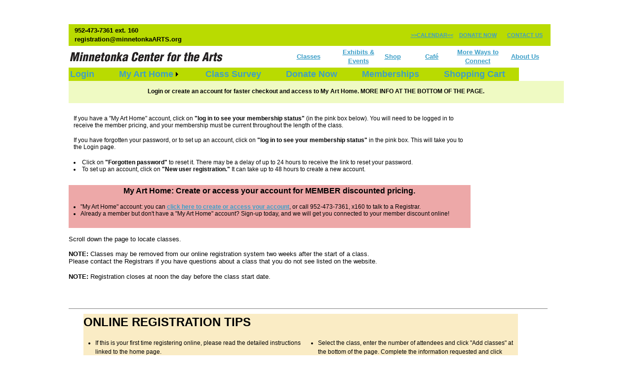

--- FILE ---
content_type: text/html; charset=utf-8
request_url: https://17116.thankyou4caring.org/SACsamplersBC
body_size: 10683
content:
<!DOCTYPE html PUBLIC "-//W3C//DTD XHTML 1.0 Transitional//EN" "http://www.w3.org/TR/xhtml1/DTD/xhtml1-transitional.dtd"><html id="HTML" xmlns="http://www.w3.org/1999/xhtml" lang="en-us">
<head id="PageHead"><title>
	Summer Arts Camp Samplers B+C  - Minnetonka Center for the Arts
</title><meta http-equiv="Content-Type" content="text/html; charset=UTF-8" /><meta content="http://schemas.microsoft.com/intellisense/ie5" name="vs_targetSchema" /><link rel="stylesheet" href="/stylesheet0.636212618922200000.css?id=0&iuqt=1" type="text/css" />
<link rel="stylesheet" href="/stylesheet27.637176420939830000.css?id=27&nodefaults=1&iuqt=1" type="text/css" />
<link rel="stylesheet" href="/stylesheet37.637176423686100000.css?id=37&nodefaults=1&iuqt=1" type="text/css" />
<link rel="stylesheet" href="/stylesheet46.637176423591730000.css?id=46&nodefaults=1&iuqt=1" type="text/css" />
<link rel="stylesheet" href="/Client/Styles/IE8Menu.css?&iuqt=1" type="text/css" />
<link rel='SHORTCUT ICON' href='view.image?id=692' type='image/x-icon' /><link rel='ICON' href='view.image?id=692' type='image/x-icon' /><base id="baseId" target="_self"></base><meta name="last-modified" content="12/5/2025 5:47:28 PM" /><style type="text/css">
	.PC1169_menuMS_0 { background-color:white;visibility:hidden;display:none;position:absolute;left:0px;top:0px; }
	.PC1169_menuMS_1 { text-decoration:none; }
	.PC1169_menuMS_2 {  }
	.PC1169_menuMS_3 { color:Black;font-family:;font-size:Large;font-weight:bold;font-style:normal;border-style:none; }
	.PC1169_menuMS_4 {  }
	.PC1169_menuMS_5 { background-color:#B9DB01;border-color:#B9DB01;border-width:3px;border-style:Solid;padding:5px 40px 5px 40px; }
	.PC1169_menuMS_6 { font-family:;font-size:Large;font-weight:normal;font-style:normal;border-style:none; }
	.PC1169_menuMS_7 { background-color:#B9DB01; }
	.PC1169_menuMS_8 { background-color:#B9DB01;padding:5px 10px 5px 10px; }
	.PC1169_menuMS_9 { font-family:;font-size:Large;font-weight:bold;font-style:normal;border-style:none; }
	.PC1169_menuMS_10 {  }
	.PC1169_menuMS_11 { font-family:;font-size:Large;font-weight:bold;font-style:normal;border-style:none; }
	.PC1169_menuMS_12 { background-color:#B9DB01; }
	.PC1169_menuMS_13 { font-family:;font-size:Large;font-weight:normal;font-style:normal;border-style:none; }
	.PC1169_menuMS_14 { background-color:White;border-color:White;border-style:Solid;font-family:;font-size:Large;font-weight:normal;font-style:normal;text-decoration:none; }
	.PC1169_menuMS_15 { font-family:;font-size:Large;font-weight:bold;font-style:normal;border-style:none; }
	.PC1169_menuMS_16 { background-color:White;font-family:;font-size:Large;font-weight:bold;font-style:normal;text-decoration:none; }

</style></head>
<body id="BodyId" style="margin: 0px; padding: 0px; border: 0px">
    <form method="post" action="/SACsamplersBC" onsubmit="javascript:return WebForm_OnSubmit();" id="form1">
<div class="aspNetHidden">
<input type="hidden" name="ScriptManager1_HiddenField" id="ScriptManager1_HiddenField" value="" />
<input type="hidden" name="__EVENTTARGET" id="__EVENTTARGET" value="" />
<input type="hidden" name="__EVENTARGUMENT" id="__EVENTARGUMENT" value="" />
<input type="hidden" name="__VIEWSTATE" id="__VIEWSTATE" value="jZ6IpPtGi1G4hKgmP2rnxayuQ9Ir6nCE3s5smLLlx6Emy4GdI/AmkW3ezkMz3KB8jQI9mZhV7eBpzFNgroEKBV+Fz4AaDyD22enMhWcxXbNPXBOuSfU0uDc4vqXvaCqwxAEDJ04HtRmqIa6Afi/wgQPYSg9H3aZM2l3vXd2PLXaUgOww4q3xNpAyv5e9T42FK7LCQEPdclePmYVS8wTSCkvYS9yFvmfWWFjNPJC4yewGA/N/mERr0RsqQyezWd70O2ashYqsO9wHhmF4zu3DsqBCeLRqd0ePQ07EE0Sz7e30sWtSXs9RLWo3hAqqMIBL" />
</div>

<script type="text/javascript">
//<![CDATA[
var theForm = document.forms['form1'];
if (!theForm) {
    theForm = document.form1;
}
function __doPostBack(eventTarget, eventArgument) {
    if (!theForm.onsubmit || (theForm.onsubmit() != false)) {
        theForm.__EVENTTARGET.value = eventTarget;
        theForm.__EVENTARGUMENT.value = eventArgument;
        theForm.submit();
    }
}
//]]>
</script>


<script src="/WebResource.axd?d=pynGkmcFUV13He1Qd6_TZDiYAXau1nJYq88CKgdVJhtTrNDUBYvFpqly9BXa1lzyIorgt1Co0kMMOMQFL8aOAg2&amp;t=638901392248157332" type="text/javascript"></script>


<script src="/Client/Scripts/API/BBAPI-min.js?bbjsversion=7.2.9.1700" type="text/javascript"></script>
<script src="/Client/Scripts/Bbnccore-min.js?bbjsversion=7.2.9.1700" type="text/javascript"></script>
<script type="text/javascript">
//<![CDATA[
var LOGGEDIN = "";//]]>
</script>

<script src="/Client/Scripts/jquery/3.7.1/jquery.min.js" type="text/javascript"></script>
<script src="/Client/Scripts/jqueryui/1.14.0/jquery-ui.js" type="text/javascript"></script>
<script type="text/javascript">
//<![CDATA[
BLACKBAUD.netcommunity.jQuery.setVersionReference();//]]>
</script>

<script src="/Client/Scripts/jquery/jquery.validate.js" type="text/javascript"></script>
<script src="/Client/Scripts/jquery/additional-methods.js" type="text/javascript"></script>
<script src="/Client/Scripts/jquery/jquery.maskedinput-1.1.4.js" type="text/javascript"></script>
<script type="text/javascript">
//<![CDATA[
ROOT_PATH = 'https://17116.thankyou4caring.org/'; BLACKBAUD.api.pageInformation.rootPath = 'https://17116.thankyou4caring.org/';BLACKBAUD.netcommunity.WebMethodsURL = 'https://17116.thankyou4caring.org/webservices/webmethods.asmx';BLACKBAUD.netcommunity.images = BLACKBAUD.netcommunity.images || {}; BLACKBAUD.netcommunity.images.imageUrlPrefix = 'https://17116.thankyou4caring.org/view.image?id=';modallvl = 0; ;var isIE = (window.ActiveXObject || "ActiveXObject" in window);;var DebugMode = false; ;var isAdminPage = false;;BLACKBAUD.netcommunity.bbAppFxRoot = 'https://s20abnc02web01.sky.blackbaud.com/17116nc';;BLACKBAUD.netcommunity.bbAppFxDB = 'f19a451d-9cce-4a99-aca7-befe34297941';;BLACKBAUD.netcommunity.PageID = 496; BLACKBAUD.api.pageInformation.pageId = 496;;//]]>
</script>

<script src="/ScriptResource.axd?d=QjTYQgeaGaGGibF7itqLSwFYpDViafwgYQ3CiKJOv5Y3GobFWQj4DF_PCXRbg9a_DvBEYoq-fZt5gXi_c2cwrg6xMx4-rZyngxmqYlhQSCRKH-Cc-rPg0CcfBABwZsiO0&amp;t=ffffffff93d1c106" type="text/javascript"></script>
<script src="/ScriptResource.axd?d=x6wALODbMJK5e0eRC_p1LcoiT1e97LBktVq7J4yrplF3in8oOfhO0yfaCZJzBTPvNA80NR0jVn5ox8z9xfmEnwuhbma9Wrmx7Fk1RljNeQRO05GtEpWeGun0-aDUzDUn0&amp;t=ffffffffec54f2d7" type="text/javascript"></script>
<script src="/ScriptResource.axd?d=P5lTttoqSeZXoYRLQMIScB0tomBBIY0A29XiTcMBkZW1VWtLvJYxJNt1EoRy42X4x68xdZ8dBpEERBM0CErfcVwiMZX3SRqiVHoZ2-DwKYJEsacLVRIsf_qAuNMOhhGf0&amp;t=ffffffffec54f2d7" type="text/javascript"></script>
<script src="/Client/Scripts/webkit.js" type="text/javascript"></script>
<script type="text/javascript">
//<![CDATA[
function WebForm_OnSubmit() {
BLACKBAUD.netcommunity.setBrowserDateTimeForServer('hidBrowserDateTime');
return true;
}
//]]>
</script>

<div class="aspNetHidden">

	<input type="hidden" name="__VIEWSTATEGENERATOR" id="__VIEWSTATEGENERATOR" value="8CAEDFE0" />
	<input type="hidden" name="__VIEWSTATEENCRYPTED" id="__VIEWSTATEENCRYPTED" value="" />
</div>
        
        <script type="text/javascript">
//<![CDATA[
Sys.WebForms.PageRequestManager._initialize('ScriptManager1', 'form1', [], [], [], 90, '');
//]]>
</script>

        <!-- Google Tag Manager -->
<script type="text/javascript">
(function(w,d,s,l,i){w[l]=w[l]||[];w[l].push({'gtm.start':
new Date().getTime(),event:'gtm.js'});var f=d.getElementsByTagName(s)[0],
j=d.createElement(s),dl=l!='dataLayer'?'&l='+l:'';j.async=true;j.src=
'https://www.googletagmanager.com/gtm.js?id='+i+dl;f.parentNode.insertBefore(j,f);
})(window,document,'script','dataLayer','GTM-TW764B5');
</script>
<!-- End Google Tag Manager -->
<p>
<script type="text/javascript" src="document.doc?id=2"></script>
</p>
<div id="wrapHeader">
<div id="header" class="clearfix">
<div class="bodyGutter clearfix"><!-- Google Tag Manager (noscript) --><noscript><iframe src="https://www.googletagmanager.com/ns.html?id=GTM-TW764B5" height="0" width="0" style="display:none;visibility:hidden"></iframe></noscript><!-- End Google Tag Manager (noscript) -->
<div id="headerLogo">
<table style="height: 88px; width: 976px;">
<tbody>
<tr style="height: 4px; background-color: #b9db01;">
<td style="width: 373px; height: 4px; text-align: left;"><span style="font-size: 10pt; font-family: helvetica, arial, sans-serif;"><strong>&nbsp; &nbsp;952-473-7361 ext. 160&nbsp; &nbsp;&nbsp;&nbsp;registration@minnetonkaARTS.org</strong></span></td>
<td style="width: 16px; height: 4px; text-align: center;">&nbsp;</td>
<td style="width: 32px; height: 4px; text-align: center;"><span style="font-family: helvetica, arial, sans-serif; font-size: 10pt;">&nbsp;</span></td>
<td style="width: 123px; height: 4px; text-align: center;"><span style="font-family: helvetica, arial, sans-serif; font-size: 10pt;">&nbsp;</span></td>
<td style="width: 77px; height: 4px; text-align: center;"><span style="font-family: helvetica, arial, sans-serif; font-size: 10pt;">&nbsp;</span></td>
<td style="width: 61px; height: 4px; text-align: center;"><span style="font-family: helvetica, arial, sans-serif; font-size: 10pt;">&nbsp;</span></td>
<td style="width: 97px; height: 4px; text-align: center;"><span style="font-size: 8pt;"><strong><span style="font-family: helvetica, arial, sans-serif;"> <a href="http://www.minnetonkaarts.org/events-page/" target="_blank" rel="noopener">&gt;&gt;CALENDAR&lt;&lt; </a> </span></strong></span></td>
<td style="width: 87px; height: 4px; text-align: center;"><span style="font-size: 8pt;"><strong><span style="font-family: helvetica, arial, sans-serif;"> <a href="https://17116.thankyou4caring.org/Donations" target="_blank" rel="noopener">DONATE NOW</a> </span></strong></span></td>
<td style="width: 100px; height: 4px; text-align: center;"><span style="font-size: 8pt;"><strong><span style="font-family: helvetica, arial, sans-serif;"> <a href="http://www.minnetonkaarts.org/contact-us/" target="_blank" rel="noopener">CONTACT US</a> </span></strong></span></td>
</tr>
<tr style="height: 29px;">
<td style="width: 373px; height: 29px;">&nbsp;<img alt="" height="20" src="https://17116.thankyou4caring.org/view.image?Id=654" width="309" /></td>
<td style="width: 16px; height: 29px;">&nbsp;</td>
<td style="width: 32px; height: 29px;">&nbsp;</td>
<td style="width: 123px; height: 29px; text-align: center;"><span style="font-size: 10pt; color: #808080;"><strong> <a href="http://www.minnetonkaarts.org/classes/" target="_blank" rel="noopener">Classes</a> </strong></span></td>
<td style="width: 77px; height: 29px; text-align: center;"><span style="font-size: 10pt; color: #808080;"><strong> <a href="http://www.minnetonkaarts.org/exhibits-events/" target="_blank" rel="noopener">Exhibits &amp; Events</a> </strong></span></td>
<td style="width: 61px; height: 29px; text-align: center;"><span style="font-size: 10pt; color: #808080;"><strong> <a href="http://www.minnetonkaarts.org/retail-shop/" target="_blank" rel="noopener">Shop</a> </strong></span></td>
<td style="width: 97px; height: 29px; text-align: center;"><span style="font-size: 10pt; color: #808080;"><strong> <a href="http://www.minnetonkaarts.org/cafe/" target="_blank" rel="noopener">Caf&eacute;</a></strong></span></td>
<td style="width: 87px; height: 29px; text-align: center;"><span style="font-size: 10pt; color: #808080;"><strong> <a href="http://www.minnetonkaarts.org/outreach/" target="_blank" rel="noopener">More Ways to Connect</a> </strong></span></td>
<td style="width: 100px; height: 29px; text-align: center;"><span style="font-size: 10pt; color: #808080;"><strong> <a href="http://www.minnetonkaarts.org/about-us/" target="_blank" rel="noopener">About Us</a> </strong></span></td>
</tr>
</tbody>
</table>

</div>
<div id="headerUtility"></div>
</div>
</div>
</div>
<div id="wrapNav">
<div class="bodyGutter clearfix">
<div class="leftCol clearfix" style="”width: 20%”;">

<!--START MENU-->

<a href="#PC1169_menuMS_SkipLink"><img alt="Skip Navigation Links" src="/WebResource.axd?d=rKN1opQVoh180LaGjXZZkKSCxbLbrSIwiL74JqaHEuQeyC0Tx9XA4Tvd5LCGPQQZ0i8618G2-14Oft8KPGrzRA2&amp;t=638901392248157332" width="0" height="0" style="border-width:0px;" /></a><table id="PC1169_menuMS" class="PC1169_menuMS_5 PC1169_menuMS_2" cellpadding="0" cellspacing="0" border="0">
	<tr>
		<td onmouseover="Menu_HoverStatic(this)" onmouseout="Menu_Unhover(this)" onkeyup="Menu_Key(event)" title="Login" id="PC1169_menuMSn0"><table class="PC1169_menuMS_4" cellpadding="0" cellspacing="0" border="0" width="100%">
			<tr>
				<td style="white-space:nowrap;"><a class="PC1169_menuMS_1 PC1169_menuMS_3" href="https://17116.thankyou4caring.org/MCFTA/Login">Login</a></td>
			</tr>
		</table></td><td style="width:25px;"></td><td style="width:25px;"></td><td onmouseover="Menu_HoverStatic(this)" onmouseout="Menu_Unhover(this)" onkeyup="Menu_Key(event)" title="My Art Home" id="PC1169_menuMSn1"><table class="PC1169_menuMS_4" cellpadding="0" cellspacing="0" border="0" width="100%">
			<tr>
				<td style="white-space:nowrap;"><a class="PC1169_menuMS_1 PC1169_menuMS_3" href="https://17116.thankyou4caring.org/MCftA/MyArtHome">My Art Home</a></td><td style="width:0;"><img src="/WebResource.axd?d=YAYach_zykzn7tRotFpEUmTURExM8RH0aLapDmokzBDCTrpq4bgWyxnpd4aikJGO32jSQug3FYrJ590i9weewFGOn0sAvzjMdkJhvtX5irk1&amp;t=638901392248157332" alt="Expand My Art Home" style="border-style:none;vertical-align:middle;" /></td>
			</tr>
		</table></td><td style="width:25px;"></td><td style="width:25px;"></td><td onmouseover="Menu_HoverStatic(this)" onmouseout="Menu_Unhover(this)" onkeyup="Menu_Key(event)" title="Class Survey" id="PC1169_menuMSn2"><table class="PC1169_menuMS_4" cellpadding="0" cellspacing="0" border="0" width="100%">
			<tr>
				<td style="white-space:nowrap;"><a class="PC1169_menuMS_1 PC1169_menuMS_3" href="https://17116.thankyou4caring.org/page.aspx?pid=375">Class Survey</a></td>
			</tr>
		</table></td><td style="width:25px;"></td><td style="width:25px;"></td><td onmouseover="Menu_HoverStatic(this)" onmouseout="Menu_Unhover(this)" onkeyup="Menu_Key(event)" title="Donate Now" id="PC1169_menuMSn3"><table class="PC1169_menuMS_4" cellpadding="0" cellspacing="0" border="0" width="100%">
			<tr>
				<td style="white-space:nowrap;"><a class="PC1169_menuMS_1 PC1169_menuMS_3" href="https://17116.thankyou4caring.org/donations">Donate Now</a></td>
			</tr>
		</table></td><td style="width:25px;"></td><td style="width:25px;"></td><td onmouseover="Menu_HoverStatic(this)" onmouseout="Menu_Unhover(this)" onkeyup="Menu_Key(event)" title="Memberships" id="PC1169_menuMSn4"><table class="PC1169_menuMS_4" cellpadding="0" cellspacing="0" border="0" width="100%">
			<tr>
				<td style="white-space:nowrap;"><a class="PC1169_menuMS_1 PC1169_menuMS_3" href="https://17116.thankyou4caring.org/MCFTA/Memberships">Memberships</a></td>
			</tr>
		</table></td><td style="width:25px;"></td><td style="width:25px;"></td><td onmouseover="Menu_HoverStatic(this)" onmouseout="Menu_Unhover(this)" onkeyup="Menu_Key(event)" title="Shopping Cart" id="PC1169_menuMSn5"><table class="PC1169_menuMS_4" cellpadding="0" cellspacing="0" border="0" width="100%">
			<tr>
				<td style="white-space:nowrap;"><a class="PC1169_menuMS_1 PC1169_menuMS_3" href="https://17116.thankyou4caring.org/mycart">Shopping Cart</a></td>
			</tr>
		</table></td><td style="width:25px;"></td>
	</tr>
</table><div id="PC1169_menuMSn1Items" class="PC1169_menuMS_0 IE8Menu PC1169_menuMS_8">
	<table border="0" cellpadding="0" cellspacing="0">
		<tr style="height:5px;">
			<td></td>
		</tr><tr onmouseover="Menu_HoverDynamic(this)" onmouseout="Menu_Unhover(this)" onkeyup="Menu_Key(event)" title="My Profile" id="PC1169_menuMSn6">
			<td><table class="PC1169_menuMS_7" cellpadding="0" cellspacing="0" border="0" width="100%">
				<tr>
					<td style="white-space:nowrap;width:100%;"><a class="PC1169_menuMS_1 PC1169_menuMS_6" href="https://17116.thankyou4caring.org/my-profile">My Profile</a></td>
				</tr>
			</table></td>
		</tr><tr style="height:5px;">
			<td></td>
		</tr><tr style="height:5px;">
			<td></td>
		</tr><tr onmouseover="Menu_HoverDynamic(this)" onmouseout="Menu_Unhover(this)" onkeyup="Menu_Key(event)" title="My Transaction History" id="PC1169_menuMSn7">
			<td><table class="PC1169_menuMS_7" cellpadding="0" cellspacing="0" border="0" width="100%">
				<tr>
					<td style="white-space:nowrap;width:100%;"><a class="PC1169_menuMS_1 PC1169_menuMS_6" href="https://17116.thankyou4caring.org/MCftA/TransactionHistory">My Transaction History</a></td>
				</tr>
			</table></td>
		</tr><tr style="height:5px;">
			<td></td>
		</tr>
	</table><div class="PC1169_menuMS_7 PC1169_menuMS_0" id="PC1169_menuMSn1ItemsUp" onmouseover="PopOut_Up(this)" onmouseout="PopOut_Stop(this)" style="text-align:center;">
		<img src="/WebResource.axd?d=flfovlppGN8ii6uRlKVZOrB2OHdm2fdghdv0vF9BmuMFEgWiT4FGfnxShMFhb0F9WrQNPENInsWd71yvY-5UOuta0rqF28nxPu9VYj7Xi-k1&amp;t=638901392248157332" alt="Scroll up" />
	</div><div class="PC1169_menuMS_7 PC1169_menuMS_0" id="PC1169_menuMSn1ItemsDn" onmouseover="PopOut_Down(this)" onmouseout="PopOut_Stop(this)" style="text-align:center;">
		<img src="/WebResource.axd?d=q5MZef8MLXrgpV2VtG7gXag7liME09s9hkkl54TUQas_10F-tS_LTQr4slYbjzL3jyfBXUEA353DU_pgZeR42j0T-Uz05enoftlrr0vEGbo1&amp;t=638901392248157332" alt="Scroll down" />
	</div>
</div><a id="PC1169_menuMS_SkipLink"></a>



<!--END MENU-->
<p style="text-align: center; background-color: #effac3;"><strong><br />Login or create an account for faster checkout and access to My Art Home. MORE INFO AT THE BOTTOM OF THE PAGE.</strong></p>


<table cellpadding="0" cellspacing="0" style="width: 81.2236%; background-color: #ffffff;">
<tbody>
<tr>
<td style="width: 99.6956%; padding: 10px;">
<p style="text-align: left;"><br />If you have a "My Art Home" account, click on <strong>"log in to see your membership status"</strong> (in the pink box below). You will need to be logged in to receive the member pricing, and your membership must be current throughout the length of the class.</p>
<p style="text-align: left;">If you have forgotten your password, or to set up an account, click on <strong>"log in to see your membership status"</strong> in the pink box. This will take you to the Login page.</p>
<ul style="list-style-position: inside; margin: 0; padding: 0;">
<li>Click on <strong>"Forgotten password"</strong> to reset it. There may be a delay of up to 24 hours to receive the link to reset your password.</li>
<li>To set up an account, click on <strong>"New user registration."</strong> It can take up to 48 hours to create a new account.<br /><br /></li>
</ul>
</td>
</tr>
</tbody>
</table>


<table cellpadding="10" cellspacing="10" style="background-color: rgb(237, 168, 168); width: 81.2236%; height: 87.1875px;">
<tbody>
<tr style="height: 87.1875px;">
<td style="width: 99.6956%; height: 87.1875px;">
<p style="text-align: center;"><span style="font-size: medium;"><strong>My Art Home: Create or access your account for MEMBER discounted pricing.</strong></span></p>
<ul>
<li>"My Art Home" account: you can <strong><a href="https://17116.thankyou4caring.org/MCFTA/Login">click here to create or access your account</a></strong>, or call 952-473-7361, x160 to talk to a Registrar.</li>
<li>Already a member but don't have a "My Art Home" account? Sign-up today, and we will get you connected to your member discount online!</li>
</ul>
</td>
</tr>
</tbody>
</table>

</div>
<div class="rightCol clearfix" style="”width: 80%”;">
<p><span style="font-family: arial, helvetica, sans-serif; font-size: 10pt;"><br />Scroll down the page to locate classes.<br /><br /><span style="font-size: 10pt;"><strong>NOTE: </strong>Classes may be removed from our online registration system two weeks after the start of a class.<br />Please contact the Registrars if you have questions about a class that you do not see listed on the website.</span></span></p>
<p><span style="font-family: arial, helvetica, sans-serif; font-size: 10pt;"><strong>NOTE:</strong> Registration closes at noon the day before the class start date.</span></p>

</div>
</div>
</div>
<div id="wrapContentOuter" class="clearfix">
<div id="wrapContentInner" class="clearfix">
<div class="gutter clearfix">
<div id="contentPrimary" class="bodyGutter clearfix">
<div class="singleCol"> </div>
<div class="rightCol clearfix" style="”width: 80%”;"></div>
</div>
</div>
<div class="leftCol clearfix"></div>
<div class="rightCol clearfix"></div>
<div class="singleCol clearfix"></div>
<div class="leftCol clearfix"></div>
<div class="rightCol clearfix">
<div><hr style="width: 850px; padding-left: 120px;" width="850" />
<table cellpadding="10px" style="height: 386px; margin-left: 30px; background-color: #faecc5;" width="880">
<thead>
<tr style="height: 6px; text-align: left;">
<td style="width: 450px; height: 4px;" valign="bottom">
<p><span style="font-size: x-large; color: #000000;"><strong><span style="font-family: helvetica, arial, sans-serif;">ONLINE REGISTRATION TIPS</span></strong></span></p>
</td>
<td style="width: 427px; height: 4px;" valign="bottom">
<p>&nbsp;</p>
</td>
</tr>
</thead>
<tbody>
<tr style="height: 214px;" valign="top">
<td style="width: 450px; height: 214px;" valign="top">
<ul>
<li><span style="font-family: helvetica, arial, sans-serif;">If this is your first time registering online, please read the detailed instructions linked to the home page.&nbsp;<br /><br /></span></li>
<li><span style="font-family: helvetica, arial, sans-serif;"><strong>Liability Waiver Requirement: </strong></span>Before you can attend a class or workshop at the Art Center, we <span style="font-family: helvetica, arial, sans-serif;">must</span><span style="font-family: helvetica, arial, sans-serif;">&nbsp;have a signed&nbsp;</span><strong><span style="font-family: helvetica, arial, sans-serif;">RELEASE OF LIABILITY AND ASSUMPTION OF RISK</span></strong><span style="font-family: helvetica, arial, sans-serif;"><strong>.</strong> If you register online you must review and indicate you accept the terms of this release before you will be directed to the classes. If you register by phone, the Registrar will email you a link to the waiver you must complete before your registration can be processed. If you register in person, you will be asked to complete the waiver on our tablet or on your phone.&nbsp;</span><span style="font-family: helvetica, arial, sans-serif;"><br /><br /></span></li>
<li><span style="font-family: helvetica, arial, sans-serif;"><strong>MY ART HOME</strong>&nbsp; Create and test drive your login well in advance of the opening of registration for faster checkout and access to your account info such as class registrations, donations, membership status, etc. Use the link in the pink box above to create or access your <strong>MY ART HOME&nbsp;</strong>account. You may register online without an account, but you will not receive your membership discount. Your discount is always available when registering by phone or in person.&nbsp;<br /></span></li>
</ul>
</td>
<td style="width: 427px; height: 214px;" valign="top">
<ul>
<li><span style="font-family: helvetica, arial, sans-serif;">Select the class, enter the number of attendees and click "Add classes" at the bottom of the page. Complete the information requested and click "CONTINUE" to add that class to your cart. You can select additional classes from the shopping cart by clicking on the links at the top of the page, or check out if you are done. <strong>NOTE: Please be sure to complete all the fields with a red asterisk to proceed to the payment page.&nbsp;</strong><br /><br /></span></li>
<li><span style="font-family: helvetica, arial, sans-serif;">Contact a Registrar with any questions at 952-473-7361 ext. 160 or <a href="mailto:registration@minnetonkaarts.org">registration@minnetonkaARTS.org</a>. </span><span style="font-family: helvetica, arial, sans-serif;">Please note that the <strong>New Student Discount</strong> can only be processed by registering in-person or by phone. This discount cannot be applied retroactively and it does not apply to birthday parties, subsidized classes, or Summer Arts Camp (SAC). See <a href="https://minnetonkaarts.org/summer-arts-camp/">SAC policies</a> for other details specific to camp. </span><span style="font-family: helvetica, arial, sans-serif;"><a href="http://www.minnetonkaarts.org/classes/registration-policies/
" target="_blank" rel="noopener">&nbsp;Learn about finding the right class, registration policies and more on our website.</a><br /></span></li>
</ul>
</td>
</tr>
</tbody>
</table>
</div>

</div>
<div id="wrapFooter">
<div id="wrapFooterMenu">
<div class="bodyGutter clearfix">
<div class="footerMenuWrap"></div>
<div class="footerContactWrap">
<p class="social" style="padding-left: 30px; text-align: right;"><a href="http://www.instagram.com/minnetonkaarts/"><img alt="INSTAGRAM" height="22" src="https://17116.thankyou4caring.org/image/minnetonka-center-for-the-arts/instagram_clr.png" style="float: right;" width="22" /></a><a href="http://www.facebook.com/#!/artcentered" target="_blank" rel="noopener"><img alt="" height="22" src="https://17116.thankyou4caring.org/view.image?Id=659" width="29" /></a>&nbsp;</p>

</div>
</div>
</div>
<div id="wrapFooterCopy">
<div class="bodyGutter">
<table align="center" border="0" style="width: 997px; height: 500px;">
<tbody>
<tr>
<td colspan="3">
<p>&nbsp;</p>
<p><img height="20" src="https://17116.thankyou4caring.org/view.image?Id=654" width="309" /></p>
</td>
<td colspan="3">&nbsp;</td>
</tr>
<tr>
<td style="width: 244px;" align="left" valign="top">
<p><span style="font-size: 10pt; font-family: helvetica, arial, sans-serif;"><strong><span class="style1">2240 North Shore Drive<br /></span><span class="style1">Wayzata, MN 55391</span></strong></span></p>
<p>&nbsp;</p>
<p><span style="font-size: 10pt; font-family: helvetica, arial, sans-serif;"><strong><span class="style1">952-473-7361 x. 160</span></strong></span></p>
</td>
<td valign="top" width="333">
<p><span class="style1" style="font-family: helvetica, arial, sans-serif; font-size: 10pt;"><strong>Hours</strong><br /><span class="style1">Monday&nbsp; &nbsp; &nbsp; &nbsp; &nbsp; 9 a.m. - 4 p.m.<br />Tuesday &nbsp; &nbsp; &nbsp; &nbsp; 9 a.m. - 9 p.m.<br />Wednesday &nbsp; &nbsp;9 a.m. - 4 p.m.<br />Thursday &nbsp; &nbsp; &nbsp; &nbsp;9 a.m. - 9 p.m.<br />Friday &nbsp; &nbsp; &nbsp; &nbsp; &nbsp; &nbsp; 9 a.m. - 4 p.m.<br />Saturday&nbsp; &nbsp; &nbsp; &nbsp; &nbsp;9 a.m. - 4 p.m. <br />(mid-June through August, 9 a.m. - 1 p.m.)<br />Sunday&nbsp; &nbsp; &nbsp; &nbsp; &nbsp; &nbsp; closed</span></span></p>
<hr style="height: 1px; width: 100px;" size="1" width="100" />
<p><span style="font-family: helvetica, arial, sans-serif; font-size: 10pt;">The building is closed for Thanksgiving, Christmas Eve through New Year's Day*, Memorial Day and the last week in August through Labor Day.* There is no open studio when the building is closed.&nbsp;</span></p>
<p>&nbsp;</p>
<p><span style="font-family: helvetica, arial, sans-serif; font-size: 10pt;">* Phone lines will be open Monday-Friday, excluding holidays, 9 a.m. - 4 p.m. to take class registrations. &nbsp;</span></p>
</td>
<td class="lefthoriz" rowspan="2" valign="top" width="4">&nbsp;</td>
<td style="text-align: right;" colspan="3" valign="top">
<p><span style="font-size: small;"><em><span style="font-family: helvetica, arial, sans-serif;"><img height="150" src="https://17116.thankyou4caring.org/view.image?Id=656" width="175" /></span></em></span></p>
<span style="font-size: small;"><em><span style="font-family: helvetica, arial, sans-serif;">This activity is made possible by the voters of Minnesota through a Minnesota State Arts Board Operating Support grant, thanks to a legislative appropriation from the arts and cultural heritage fund.</span></em></span></td>
</tr>
<tr>
<td class="style1"><span style="font-size: small;">&nbsp;</span></td>
<td align="left" valign="top"><span class="style1" style="font-size: small;">&nbsp;</span></td>
<td align="right" valign="top" width="55"><span style="font-size: small;"><img height="44" src="https://17116.thankyou4caring.org/view.image?Id=651" style="display: block; margin-left: auto; margin-right: auto;" width="37" /></span></td>
<td colspan="2" valign="top" width="339">
<div align="right"><span class="style4" style="font-family: helvetica, arial, sans-serif; font-size: small;"><span class="style7">The Minnetonka Center for the Arts is accessible to students with&nbsp;</span><span class="style7">disabilities. If you require special assistance, please notify the Art&nbsp; Center Registrar at 952.473.7361, ext. 160, and/or the Minnesota&nbsp; Relay Service (for the hearing impaired) at 800.627.3529 at least two weeks&nbsp;in advance. We will be happy to accommodate your needs.</span></span></div>
</td>
</tr>
<tr>
<td style="text-align: right;" colspan="6" align="center"><hr align="center" size="1" width="997" />
<p><br /><span class="style4" style="font-size: small; font-family: helvetica, arial, sans-serif;">The Minnetonka Center for the Arts is a nonprofit organization 501(c)(3)<br /></span><span class="style4" style="font-size: small; font-family: helvetica, arial, sans-serif;">Copyright 2020 &copy; Minnetonka Center for the Arts. All Rights Reserved </span></p>
</td>
</tr>
</tbody>
</table>

</div>
</div>
</div>
</div>
<p class="script">
<script type="text/javascript">
function fixPositioning()
{
$('div[id *= "_panelPopup"]').appendTo('body');
}
Sys.WebForms.PageRequestManager.getInstance().add_pageLoaded(fixPositioning);
$('ul.menu li').hover(function(){$(this).addClass('hover')},function(){$(this).removeClass('hover')});
</script>
</p>
</div>
        
    <input type="hidden" name="hidBrowserDateTime" id="hidBrowserDateTime" />

<script type="text/javascript">
//<![CDATA[
var PC1169_menuMS_Data = new Object();
PC1169_menuMS_Data.disappearAfter = 1000;
PC1169_menuMS_Data.horizontalOffset = 0;
PC1169_menuMS_Data.verticalOffset = 0;
PC1169_menuMS_Data.hoverClass = 'PC1169_menuMS_16';
PC1169_menuMS_Data.hoverHyperLinkClass = 'PC1169_menuMS_15';
PC1169_menuMS_Data.staticHoverClass = 'PC1169_menuMS_14';
PC1169_menuMS_Data.staticHoverHyperLinkClass = 'PC1169_menuMS_13';
PC1169_menuMS_Data.iframeUrl = '/WebResource.axd?d=beToSAE3vdsL1QUQUxjWdbm8gqg5jhcRT7DTg-WlGkROq-aOKjo38UGmepZ5HUQxzEsICzbc3sX9VSYLrmjTxA2&t=638901392248157332';
//]]>
</script>
</form>
</body>
</html>


--- FILE ---
content_type: text/css; charset=utf-8
request_url: https://17116.thankyou4caring.org/stylesheet27.637176420939830000.css?id=27&nodefaults=1&iuqt=1
body_size: 11309
content:
.SurveyTitle{font-weight:normal;font-size:22px}.SurveySubTitle{font-size:inherit;font-family:inherit}.SurveyQuestion{font-size:inherit;font-family:inherit;font-weight:bold;display:block;padding-bottom:5px}.SurveyQuestionSequence{font-size:inherit;font-family:inherit;font-weight:bold}.SurveyAnswer{font-size:inherit;font-family:inherit}.SurveyAnswerColumnHeading{font-size:inherit;font-family:inherit;padding:0 5px}.SurveyQuestionSeparator{background-color:transparent;font-size:0}.SurveyResponseColumnHeading{font-size:inherit;font-family:inherit}.SurveyResponseCell{font-size:inherit;font-family:inherit}.SurveyAnswerTableHeaderRow{background:transparent;font-weight:bold}.SurveyTestModeMessage{font-size:12px;font-family:inherit}.SurveyAnswerRequiredMessage{font-size:inherit;font-family:inherit;font-weight:normal;font-style:normal}.SurveyButton{font-size:inherit;font-family:inherit}.SurveyFormTable{width:400px}.SurveyAnswerTable{width:100%}.SurveyOpenEndedAnswerTextbox{width:250px;float:left;clear:both}.BBFieldCaption{padding:3px;font-weight:bold;white-space:normal}.BBFieldControlCell{padding:1px 0 0}.BBFormButtonRow{background:transparent}.BBFormChecklist{border:0 none}.BBFormRequiredFieldMarker{padding:6px 0 0 3px;font-size:1em;font-weight:normal}.BBFormSelectList{font-size:12px;margin:.25em 0;border:1px solid #a7a6aa}.BBFormSubmitButton{margin:1em auto}.BBFormTable{border:medium none !important;border-collapse:collapse;clear:both;font-family:inherit;font-size:1em;font-weight:normal;margin:0 0 1em;padding:0}.BBFormTextArea{font-size:12px;margin:.25em 0;border:1px solid #a7a6aa}.BBFormTextbox{font-size:12px;margin:.25em 0;border:1px solid #a7a6aa;width:97%}.BBFormTitle{border:0 none;text-align:left;font-weight:normal;font-size:22px}.BBFormValidatorSummary{background-color:transparent}.BBListingHeading{background:transparent;border:0 none}.BBListingTable{border:0 none}.SpellBody{background-color:transparent;padding:0}.SpellCheckTextBox{margin:0 0 .5em}.SpellFieldValue{font-size:1em}.SpellHeading{font-family:inherit;font-size:1em}.SpellHeadingCell{background-color:transparent}.SpellHeadLegend{font-family:inherit;font-size:1em}.SpellLegend{font-family:inherit;font-size:1em;font-weight:bold;padding:3px;text-align:right;vertical-align:top}.SpellSubject{font-size:1em}.SpellSuggestionList{border-color:#a7a6aa;margin:0 0 .5em}.SpellText{background-color:transparent;padding:0}.SpellTextValue{font-family:inherit;font-size:1em}.SpellFieldCaption{font-size:1em}.SpellFormTable{font-family:inherit;font-size:1em}.SpellFormTitle{font-size:22px}.ReportTitle{height:auto}.LoginSectionHeader{background:transparent;font-style:normal;font-weight:normal;font-size:16px;padding:.5em 0 0}.LoginLink{font-family:inherit;font-size:1em}.LoginFormTextArea{width:150px}.LoginFormTitle{background:transparent;font-size:18px;padding:0}.ProfileFieldCaption{font-weight:bold}.ProfileFormButtonCell{text-align:center}.ProfileFormTitle{padding-top:1em}.DirectoryFieldCaption{font-weight:bold;padding:3px 3px 0 0}.DirectoryFieldControlCell{padding:1px 10px 0 0}.DirectoryPagingButton{width:auto;margin:.5em .25em}.DirectoryListingHeading{padding:0 1em 0 0}.DirectoryListingItem{border:0 none;padding:2px 1em 2px 0}.DirectoryListingTable{border:0 none;width:100%}.DonationCaptureFieldCaption{background:transparent;font-weight:bold}.DonationFieldCaption{background:transparent;font-weight:bold}.DonationCaptureFieldControlCell{width:auto}.DonationCaptureTextArea{width:97%}.DonationTextArea{width:250px}.DonationCaptureTextboxWide{width:97%}.DonationTextbox{width:250px}.DonationTextboxNarrow{margin:0}.DonationTextboxWide{width:250px}.DonationValidationSummary{background:transparent}.DonationCaptureListingHeading{text-align:left;border:0 none;background:transparent;height:auto;font-size:18px;padding:1em 0 0}.DonationListingHeading{text-align:left;border:0 none;background:transparent;height:auto;font-size:18px;padding:1em 0 0}.EventAttendeesComplete{font-size:1em;color:inherit;background-color:transparent}.EventAttendeesCurrent{font-size:1em;color:inherit;background-color:transparent}.EventAttendeesGrid{font-size:1em;color:inherit;background-color:#e9e9e9;padding:0;margin:.5em 0 0}.EventAttendeesOverallTotal{font-size:1em;color:inherit;background-color:transparent;padding-right:5px}.EventItemRegistrantsEventName{background:transparent;font-style:normal;font-weight:normal;padding:2px 0;font-size:14px}.EventItemsSelectionGrid{border:0 none;margin:0}.EventSectionHeader{font-weight:normal;font-size:18px;padding:.75em 0 0}.EventTicketsBodyCell{font-size:1em;color:inherit;padding-right:5px}.EventTicketsHeaderCell{font-size:1em;color:inherit;font-weight:bold;padding-right:5px}.SummaryGridEventTitle{font-size:1em}.EventItemRegistrantControlCellName{width:103px}.EventItemRegistrantsHeader{border:0 none;padding:0;color:inherit}.EventItemRegistrationControlCellDescription{width:55%}.EventItemRegistrationControlCellNumParticipants{width:15%}.EventItemRegistrationControlCellPrice{width:20%}.EventItemRegistrationsHeader{font-weight:normal;font-size:16px}.EventProgressCell{background-color:transparent;border-bottom:3px solid #01579a;color:#01579a;font-family:inherit;font-size:1em;font-weight:bold;height:auto;line-height:normal;padding:.5em 1%;text-align:center;white-space:nowrap}.EventProgressCellFuture{background:transparent none repeat scroll 0 0;border-bottom:3px solid #ccc;color:#999;font-family:inherit;font-size:1em;font-weight:bold;height:auto;line-height:normal;padding:.5em 1%;text-align:center;white-space:nowrap}.EventProgressCellPast{background:transparent url(images/wizardgreencheck.gif) no-repeat scroll 90% 50%;border-bottom:3px solid #ccc;color:#ccc;font-family:inherit;font-size:1em;font-weight:bold;height:auto;line-height:normal;padding:.5em 1%;text-align:center;white-space:nowrap}.EventItemRegistrantControlCell{width:268px}.EventItemRegistrationsTable{margin:0 5px}.EventItemsTable{border:0 none;border-collapse:collapse}.EventItemRegistrantTextbox{width:250px}.EventItemTitleDescription{font-size:1em !important;font-family:inherit !important;color:inherit !important;font-weight:normal !important;text-transform:none !important}.EventItemTitleName{font-size:14px;text-transform:none !important}.EventItemTitleTime{font-size:1em !important;font-family:inherit !important;color:inherit !important;font-style:italic;text-transform:none !important}.SubscriptionFormCheckList{border:0 none}.SubscriptionFormTable{border:0 none}.SubscriptionFormTitle{border:0 none}.SubscriptionFormListHeaderTitle{border:0 none}.BBMembershipBenefitsFormTable{margin:1em}.BBMembershipSummaryActionCaption{display:block;width:100%;padding:0;margin:0;height:auto;font-weight:bold;color:#333}.BBMembershipCatDescription{padding:.5em 0 .5em 25px}.BBMembershipCardFieldsetLegend{font-weight:bold;color:#333}.BBMembershipSubCategoryFieldCaption{padding:0 .5em 0 0;width:175px}.BBMembershipFieldCaption{padding:.5em .5em .5em 0;text-align:right;vertical-align:middle;width:200px}.MembershipCurrentItem .BBMembershipFieldCaption{padding:0}tr[id$="AdditionalContrib"] .BBMembershipFieldCaption{padding:.5em 0 !important}.BBMembershipFieldCaption span{display:block;float:left;width:200px;text-align:right;padding-right:0}.BBMembershipFieldCaption span[id$="lblSymbol"]{display:inline;float:none;padding:0 0 0 3px;width:auto}.BBMembershipSummaryFieldCaption{width:33%;padding:.5em .5em .5em 0}.BBMembershipFieldCheckboxCaption{display:block;padding:0}tr[id$="GOM"] .BBMembershipFieldCheckboxCaption{margin:.5em 0 0 175px;padding:0 0 0 .5em}.BBMembershipControlCell{padding:.5em 0;vertical-align:middle}.BBMembershipControlCell label,.BBMembershipControlCell span{margin-right:0}.BBMembershipControlCell span{display:block;white-space:nowrap;width:auto}.BBMembershipControlCell label{font-weight:bold;margin:0 .25em}.BBMembershipControlCell .BBMembershipFieldCheckboxCaption label{font-weight:normal}.BBMembershipFormReadonlyValue{padding:0;width:auto;text-align:left !important}tr[id$="SummaryBenefits"] .BBMembershipFormReadonlyValue{font-weight:bold !important;color:#333;padding:0 0 .5em}.BBMembershipBackButton{float:left;margin:0 auto 0 0}.BBMembershipNextButton{margin:0 0 0 auto;float:right}.BBMembershipSubmitButton{float:right}.BBMembershipFormTable{margin:0 0 1em;width:100%}.BBMembershipFormTable .DonationCaptureFormTable{width:auto}.BBMembershipFormTable fieldset{margin:0 0 1em;padding:0;border:0 none}.BBMembershipFormTable table{width:100%}.BBMembershipTextArea{width:95%}.BBMembershipTextBox{width:auto;margin:.25em 0}.BBMembershipFormTitle{background-color:transparent;border:medium none;color:#000;font-family:inherit;font-size:18px;font-weight:bold;height:auto;margin:0;padding:0 0 .5em;text-align:left;text-transform:none;display:none}.BBMembershipBenefitsGridHeader{font-size:1em;border-top:0 none;display:none}.BBMembershipBenefitsGridItem{font-size:1em}.BBMembershipBenefitsGridItem td{text-align:left;border-bottom:1px solid #d5d5d5}.BBMembershipBenefitsTable{border-color:#fff !important;border-collapse:collapse}.BBMembershipBenefitsTable td{padding:.5em;font-size:1em}.GivingHistoryList{font-size:1em;font-family:inherit}.GivingHistoryListHeader{font-size:1em;font-family:inherit}.SearchDescriptionStyle{white-space:normal !important}.QuickSearchFormTable{margin:9px auto 0;padding:0;border-collapse:collapse;clear:both}.QuickSearchTextbox{width:139px;height:17px;border:1px solid #033965;margin:0 6px 0 0}.QuickSearchButton{border:0 none;font-size:12px;color:#333 !important;font-weight:bold;background:url(view.image?id=630) no-repeat 0 0;width:65px;height:22px;padding:0 0 4px;cursor:pointer;margin:0}*:first-child+html .QuickSearchButton{padding:0}.QuickSearchFieldCaption{padding:0;display:none}.CalendarViewCalendarContainer{margin:0 0 1.25em;border:1px solid #aaa}.ListViewDateLabel{font-size:16px}.ListViewEventItemContainer{font-size:1em}.CalendarViewMonthYearLabel{height:auto;line-height:1em;vertical-align:top}.CalendarViewDayHeader{text-align:center !important}.CalendarViewOtherMonthDay{background-color:#f4f4f4;border:1px solid #aaa;color:#999;height:76px;padding:2px 5px}.CalendarViewWeekendDay{background-color:#e2e2e2;border:1px solid #aaa;height:50px;padding:2px 5px}.CalendarViewDay{padding:2px 5px;height:76px}.ListViewDateRangeGoButton{margin:0 0 0 .6em}.ListViewEventDate{display:block;padding-top:12px;font-size:16px;font-weight:normal}.ListViewEventTitle{font-size:1em}.ListViewEventSubtitle{color:inherit;font-style:italic}.ListViewEventTime{font-size:1em}.ListViewEventLocation{font-size:1em}.EventCalendarName{font-weight:normal;font-size:22px}.DetailCaptionContainer{background-color:transparent}.DetailCaption{font-size:18px}.CalendarViewToday{background-color:#d2d2d2;border:1px solid #aaa;padding:2px 5px;width:4%}.CalendarViewTopLeft{font-weight:bold;padding:0 0 1.25em}.CalendarViewTopMiddle{text-align:center;vertical-align:top;width:30%}.CalendarViewTodayText{display:block;padding:0 0 0 6px;white-space:nowrap}.CalendarEventRecurContainer{border:0 none}.CalendarFormHTMLEditor{padding-bottom:6px}.CalendarEditButtons{margin:1em 0}.EventCalendarButtons{font-size:1em;padding:0 1em 0 0}.EventCalendarButtonBar{height:auto;padding:0 0 1.25em}.CalendarFormFieldCaption{font-weight:bold;vertical-align:middle}.DetailLeft{text-align:right;font-weight:bold}.DetailDateTime{border:0 none}.DetailEventDetails{border:0 none}.DetailRight{vertical-align:top;padding:3px 0 0}.EditEventTextBox{margin:.25em 0}.UpcomingEventContainer{background:transparent}.ECardWizardSubheading{margin-bottom:1em}.ECardSection th[scope="col"]{text-align:left}.ECardSectionSeparator{border:1px solid #aaa;color:#fff;font-family:inherit;font-size:1em;font-weight:bold;padding:.25em;width:auto}.ECardPreviewBlock{border:0 none;margin:.5em 0;padding:.5em}.ECardPreviewBlock table{width:auto !important}.ECardPreviewBlock span[id$="lblPreviewFromCaption"],.ECardPreviewBlock span[id$="lblPreviewToCaption"],.ECardPreviewBlock span[id$="lblPreviewSubjectCaption"],.ECardPreviewBlock span[id$="lblFinalPreviewFromCaption"],.ECardPreviewBlock span[id$="lblFinalPreviewToCaption"],.ECardPreviewBlock span[id$="lblFinalPreviewSubjectCaption"],.ECardPreviewBlock span[id$="lblSubjectCaption"]{padding-right:.5em;text-align:right;font-weight:bold;width:60px}.ECardThumbnail{border:0 none;margin-bottom:1em;margin-left:0;margin-right:1em;padding:0;text-align:center;vertical-align:middle;opacity:.75}.ECardCurrentStep{background-color:transparent;border:0 none;border-bottom:3px solid #01579a;color:#01579a;font-family:inherit;font-size:1em;font-weight:bold;height:auto;line-height:normal;padding:.5em 1%;margin:0;text-align:center;white-space:nowrap}.ECardPastStep{background:transparent url(images/wizardgreencheck.gif) no-repeat scroll 90% 50%;border:0 none;border-bottom:3px solid #ccc;color:#ccc;font-family:inherit;font-size:1em;font-weight:bold;height:auto;line-height:normal;padding:.5em 1%;margin:0;text-align:center;white-space:nowrap}.ECardFutureStep{background:transparent none repeat scroll 0 0;border:0 none;border-bottom:3px solid #ccc;color:#999;font-family:inherit;font-size:1em;font-weight:bold;height:auto;line-height:normal;padding:.5em 1%;margin:0;text-align:center;white-space:nowrap}.ECardThumbnail:hover{opacity:1;border:0 none}.TransactionManagerFilterContainer{border:0 none;margin-bottom:1em;padding:0;width:auto}.TransactionManagerFilterItem{margin-right:0;margin-top:.5em;overflow:auto}.TransactionManagerGrid{width:100%}.TransactionManagerGridCell{padding:.5em;text-align:left}.TransactionManagerGridHeaderCell{background-color:#fffef2;color:#000;cursor:pointer;font-family:inherit;font-size:1em;padding:.5em;padding-left:15px !important;text-align:left}.TransactionManagerGridHeaderCellSortedAscending{background-color:#fff8e3;background-position:0 50%;background-repeat:no-repeat;color:#000}.TransactionManagerGridHeaderCellSortedDescending{background-color:#fff8e3;background-position:0 50%;background-repeat:no-repeat;color:#000}.TransactionManagerSummaryContainer{margin-bottom:1em;width:auto}.TransactionManagerSummaryTable{border:0 none;border-collapse:collapse;font-size:100%;width:100%}.TransactionManagerSummaryHeaderValue{font-family:inherit;padding:.5em;text-align:right;width:33%}.TransactionManagerSummaryDetailValue{font-family:inherit;padding:.5em;text-align:right;width:33%}.TransactionManagerDatePickerFieldCaption{display:block;float:left;padding-top:.25em;width:33%}.TransactionManagerFundPickerFieldCaption{display:block;float:left;padding-top:.25em;width:33%}.TransactionManagerOddRow{background-color:transparent}.TransactionManagerFilterActions{margin-left:0;margin-top:1em;text-align:center}.TransactionManagerFieldContainer{display:block}.TransactionManagerGridNotificationCell{padding:.5em}.Pager{border:0 none;float:left;margin:0 0 1em}.PagerInfo{background-color:transparent;float:left;font-weight:bold;padding:.5em;white-space:nowrap}.TransactionManagerReceiptImage{margin-left:.5em}#contentSecondary *.mainMenuHover a,#contentSecondary .mainMenuHover a:link,#contentSecondary .mainMenuHover a:visited,#contentSecondary .mainMenuHover a:hover,*.internalMenu li:hover a,*.internalMenu li.hover a,#wrapNav .mainNav li a,*.JobResultsHeading,a,a:link,a:visited,a:active,*.JobBoardSearchLink:link,*.JobBoardSearchLink:visited,*.JobBoardPostLink:link,*.JobBoardPostLink:visited,*.JobDetailLink:link,*.JobDetailLink:visited,*.JobResultsLink:link,*.JobResultsLink:visited,*.DiscussionFooterLink:link,*.DiscussionFooterLink:visited,*.DiscussionTopicLink:link,*.DiscussionTopicLink:visited,*.BBNameLink:link,*.BBNameLink:visited,*.internalMenu li.selected a,*.internalMenu li:hover li a,*.internalMenu li.hover li a,*.internalMenu li.selected li a,a:hover,*.JobBoardSearchLink:hover,*.JobBoardPostLink:hover,*.JobDetailLink:hover,*.JobResultsLink:hover,*.DiscussionFooterLink:hover,*.DiscussionTopicLink:hover,*.BBNameLink:hover{color:#3d9fc8}h1,h2,h3,h4,h5,h6{color:#333}*.ECardCurrentStep{border-color:#01579a}*.DirectoryListingHeading a{color:#fff;text-decoration:none}*.mediaMenu{width:273px;height:235px;padding:12px 15px;list-style:none;list-style-position:inside;background:#033d6c url(view.image?id=613) repeat-x scroll 0 0}*.mediaMenu li{display:block;margin-bottom:1px;width:273px;float:left;background:url(view.image?id=612) no-repeat 0 0}*.mediaMenu li a,*.mediaMenu li a:link,*.mediaMenu li a:visited{display:block;padding:14px 34px;color:#fff !important;text-transform:uppercase;font-family:Lucida Sans Unicode,Lucida Grande,arial,helvetica,sans-serif;font-size:16px;font-weight:normal;text-decoration:none;background:url(view.image?id=619) no-repeat 15px 19px}*.mediaMenu li:hover a,*.mediaMenu li.hover a,*.mediaMenu li:hover a:hover,*.mediaMenu li.hover a:hover{display:block;color:#fdb813 !important;background:url(view.image?id=620) no-repeat 15px 19px}h1{margin:0 0 .5em}h2{margin:0 0 .5em;clear:both}h3{margin:0;clear:both}h4{margin:0;font-weight:normal;clear:both}h5{margin:0;clear:both}h6{margin:0;font-weight:normal;clear:both}p{font-family:Arial,Helvetica,sans-serif;font-size:12px;font-weight:normal;color:#000;margin:0;padding:0 0 1.4em}#contentSecondary p{line-height:1.67em;font-size:11px}* html ol{margin:0 0 0 5px}*:first-child+html ol{margin:0 0 0 5px}ul{list-style-position:outside;padding:0 0 1.5em 2em;margin:0;list-style:disc}ul ul{padding-bottom:0;margin:0}ul li{padding:0;margin:0;line-height:1.5em}ol{list-style-position:outside;list-style:decimal;padding:0 0 1.5em 2em;margin:0}ol ol{list-style:lower-alpha;padding-bottom:0;margin:0}ol li{padding:0;margin:0;line-height:1.5em}ol li li{list-style-type:lower-alpha}ol li li li{list-style-type:lower-roman}ol li li li li{list-style-type:decimal}dl{padding:0 0 1.5em;line-height:1.5em}dt{font-weight:bold;padding:0;margin:0}dd{padding:0 0 0 2em;margin:0}img{vertical-align:bottom}blockquote{margin:0;padding:0 25px 1.4em}hr{background-color:#808080;color:#808080;border:0 none;height:1px;width:100%;margin:10px 0;display:block;clear:both}table{border-collapse:collapse}td{padding:0}Container{Width:80%}a img{border:0 none}.imageLeft{float:left;margin:0 10px 5px 0;border:1px solid #333}.imageRight{float:right;margin:0 0 10px 5px;border:1px solid #333}.imageRightNoBorder{float:right;margin:0 0 10px 5px}.imageBorder{padding:2px;border:1px solid #dcdcdc;margin-bottom:15px}.mainPhoto{padding:2px;border:1px solid #dcdcdc}img.ui-datepicker-trigger{vertical-align:middle}td.DonationCaptureFieldControlCell img{padding:0 0 2px 5px}#oneCol #wrapContentOuter,#oneCol #wrapNav,#oneCol #wrapMedia{background:transparent url(view.image?id=632) repeat-y 0 0}#oneCol #contentPrimary{float:none;margin:0 auto;width:100%}#oneCol #contentPrimary .gutter{padding:12px 23px 0}#oneCol #contentSecondary{display:none}*.mediaPrimary,*.mediaSecondary,*.calloutPrimary,*.calloutSecondary,*.calloutCenter{line-height:0}*.mediaPrimary .lineHeightWrap,*.mediaSecondary .lineHeightWrap,*.calloutPrimary .lineHeightWrap,*.calloutCenter .lineHeightWrap,*.calloutSecondary .lineHeightWrap,*.threeColumns .lineHeightWrap{line-height:18px;padding:0;margin:0}#wrapMedia{padding-top:12px}#media{width:902px;margin:0 auto}*.media2Col{width:902px;margin:0 auto}*.mediaPrimary{width:595px;float:left}*.mediaSecondary{width:303px;float:right}*.calloutImage{vertical-align:top}*.calloutText{vertical-align:top;padding:0 0 0 20px;line-height:18px}*.calloutText h1,*.calloutText h2,*.calloutText h3,*.calloutText h4,*.calloutText h5{margin:0}*.titleCalloutTable{border-collapse:collapse;width:100%}*.titleCalloutTable .calloutImage .imgBorder{margin-bottom:0}*.calloutHeader h3{display:block;padding:9px 13px;color:#fff;text-transform:uppercase}*.calloutBody{padding:5px 6px 0 13px}*.calloutPrimary{width:565px;float:left}*.calloutPrimary h1,.calloutPrimary h2,.calloutSecondary h1,.calloutSecondary h2,*.calloutCenter h1{margin-bottom:15px;margin-top:12px}*.calloutSecondary{width:285px;float:right}*.calloutSecondary p,*.threeColumns p{padding:0 0 1em 0}*.calloutCenter{clear:both;width:885px}*.threeColumns{width:870px;clear:both}*.threeColLeft{float:left;width:285px;margin-right:8px}*.threeColCenter{float:left;width:285px}*.threeColRight{float:right;width:285px}.eventDate{background:transparent url(view.image?id=614) no-repeat scroll 0 0}.calloutHeader h3{background:url(view.image?id=615) no-repeat 0 0;font-family:Arial,Helvetica,sans-serif;font-weight:normal}.calloutHeader{background:url(view.image?id=616) no-repeat 100% 0}table.callout{width:221px;border-collapse:collapse;margin-bottom:25px}table.callout th{height:27px;background:url(view.image?id=622) no-repeat 0 0;color:#fff;padding:0 10px;font-size:14px;text-align:left;font-weight:normal}table.callout td{background:#fff;border-left:1px solid #f2f2f2;border-right:1px solid #f2f2f2;padding:10px 10px 5px;background:#fff url(view.image?id=623) no-repeat center bottom}p.calloutButton{text-align:center}p.calloutButton span{background:transparent url(view.image?id=624) repeat-x scroll 0 0;padding:6px 0 7px 5px}* html p.calloutButton span{background:transparent url(view.image?id=624) repeat-x scroll 0 0;padding:0 0 0 5px}*:first-child+html p.calloutButton span{background:transparent url(view.image?id=624) repeat-x scroll 0 0;padding:0 0 0 5px}p.calloutButton a,p.calloutButton a:link,p.calloutButton a:visited{background:transparent url(view.image?id=624) repeat-x scroll right bottom;color:#fff;margin:0 auto;padding:6px 10px 7px 5px;text-decoration:none;width:auto}*.eventTable{line-height:1.4em}*.eventDate{color:#fff;text-align:center;vertical-align:top;padding:7px 10px 0 0;width:35px;line-height:1em;font-weight:bold;text-transform:uppercase}*.eventDetails p{margin:0 0 5px !important}*.profileDisplay th{text-align:right}*.myHomeBox{border-collapse:collapse;margin:0 0 2em;padding:0}*.myHomeBox th.ProfileDisplayFieldCaption{width:120px}*.myHomeBox td{border-collapse:collapse;font-size:12px}*.myHomeBox td p,*.myHomeBox td h3{margin:0;padding:0}*.myHomeBox th.left{width:8px;padding:8px 0 6px}*.myHomeBox th.right{padding:8px 12px 6px 6px;color:#fff;width:600px;text-align:left}.myHomeBox th.left{background-image:url(view.image?id=617);background-repeat:no-repeat;background-position:0 0}.myHomeBox th.right{background-image:url(view.image?id=618);background-repeat:no-repeat;background-position:100% 0}*.myHomeBox td.left{background:url(view.image?id=625) no-repeat 0 100%;padding:8px 0 6px}*.myHomeBox td.right{background:url(view.image?id=626) no-repeat 100% 100%;padding:8px 12px 6px 6px}#headerUtility .mainMenu{margin:0 auto;padding:0;border-collapse:collapse}* html #headerUtility .mainMenu{margin:0}*:first-child+html #headerUtility .mainMenu{margin:0}#headerUtility .mainMenu a{color:#fff;text-decoration:none;padding:0 3px 0}#wrapNav .mainNav .nccUlMenuSub1{position:static;left:-50000px;list-style:none;list-style-position:outside;margin:0;padding:0}#wrapNav .mainNav li:hover .nccUlMenuSub1,#wrapNav .mainNav li.hover .nccUlMenuSub1{top:45px;left:0;margin:0;padding:0;width:206px;border:1px solid #cdcdcd}#wrapNav .mainNav li .nccUlMenuSub1 li{background-color:#fff;float:left;text-align:left;border-bottom:1px solid #cdcdcd;width:20%;height:auto;padding:0;margin:0}#wrapNav .mainNav li .nccUlMenuSub1 li.last{border-right:1px solid #cdcdcd}#wrapNav .mainNav li .nccUlMenuSub1 li a{font-family:inherit;font-size:11px;text-transform:none;display:block;padding:5px;background-color:#fff;text-align:left;color:#333;text-decoration:none}#wrapNav .mainNav li .nccUlMenuSub1 li:hover,#wrapNav .mainNav li .nccUlMenuSub1 li:hover a,#wrapNav .mainNav li .nccUlMenuSub1 li.hover,#wrapNav .mainNav li .nccUlMenuSub1 li.hover a{color:#fff;background:#7a7a7a}*.nccUlMenuSub2{position:absolute;left:-50000px;list-style:none;list-style-position:outside;margin:0;padding:0}*.nccUlMenuSub2 li{padding:0;margin:0}#wrapNav .mainNav li .nccUlMenuSub1 li:hover .nccUlMenuSub2,#wrapNav .mainNav li .nccUlMenuSub1 li.hover .nccUlMenuSub2{left:207px;top:0}#wrapNav .mainNav li .nccUlMenuSub1 li:hover .nccUlMenuSub2 li a,#wrapNav .mainNav li .nccUlMenuSub1 li.hover .nccUlMenuSub2 li a{background-color:#fff;color:#333}#wrapNav .mainNav li .nccUlMenuSub1 li .nccUlMenuSub2 li:hover,#wrapNav .mainNav li .nccUlMenuSub2 li:hover a,#wrapNav .mainNav li .nccUlMenuSub1 li .nccUlMenuSub2 li.hover,#wrapNav .mainNav li .nccUlMenuSub1 li .nccUlMenuSub2 li.hover a{color:#fff;background:#7a7a7a}*.footerMenu{height:70px;list-style:none;list-style-position:outside;margin:0;padding:0;float:left;width:auto}*.footerMenu li{float:left;padding:0 20px 0;margin:0}*.footerMenu li.last{border-right:0 none}*.footerMenu li a{color:#fff!important;text-decoration:none;font-size:14px;font-weight:bold}*.footerMenu li:hover a,.footerMenu li:hover a:hover,*.footerMenu li.hover a,*.footerMenu li.hover a:hover{cursor:default}*.footerMenu .nccUlMenuSub1{list-style:none;list-style-position:outside;margin:0;padding:0;border:0 none}*.footerMenu li .nccUlMenuSub1 li{float:none;display:block;margin:0;padding:0;border:0 none}*.footerMenu li .nccUlMenuSub1 li a{text-decoration:underline;font-size:11px;font-weight:normal}*.footerMenu li .nccUlMenuSub1 li:hover a,*.footerMenu li .nccUlMenuSub1 li:hover a:hover,*.footerMenu li .nccUlMenuSub1 li.hover a,*.footerMenu li .nccUlMenuSub1 li.hover a:hover{cursor:pointer}#wrapFooterMenu .footerMenu a{position:static}*.clearfix:after{content:".";display:block;height:0;width:0;clear:both;visibility:hidden}*.clearfix{display:inline-block}* html .clearfix{height:1%}*.clearfix{display:block}body{font-family:Arial,Helvetica,sans-serif;font-size:12px;font-weight:normal;color:#000;margin:0;padding:0;line-height:1.4}*.ListViewEventSubtitle,*.ListViewEventTime,*.ListViewEventLocation,*.BBFormSelectList,*.BBFormTextArea,*.BBFormTextbox,*.DiscussionGroupMessage,*.DiscussionGroupHeadingText,*.DiscussionTopicListHeader,*.BBNotesTextBox,#wrapFooter h3,#wrapNav .mainNav li .nccUlMenuSub1 li a,*.EventItemTitleDescription{color:#000;font-family:Verdana,Arial,Helvetica,sans-serif}*.BBModalDialogTitle,*.CHDashBoardSectionHeading,*.ECardSectionSeparator,*.CalendarViewDayHeader,*.FRDashBoardSectionHeading,*.FRManagerDashBoardSectionHeading,*.TransactionManagerGridHeaderCell,*.TransactionManagerSummaryHeaderRow,*.DirectoryListingHeading,*.DiscussionTopicListHeader td,*.SurveyAnswerTableHeaderRow td,*.BBDocumentDisplayHeaderRow,*.JobResultsListHeader,*.BBNotesNoteTopicCell,*.BBNotesNoteNameCell,*.BBNotesNoteLinkCell,*.BBNotesNoteDateCell,*.ReportListingHeading,*.BBVolOpJobListHeader,*.TransactionManagerGridHeaderCell,*.TransactionManagerSummaryHeaderLabel,*.TransactionManagerSummaryHeaderValue,*.BBVolOpJobListHeader td,*.DonationGridHeader td,*.PaymentPartGrid_Header{background-color:#696b73;color:#fff;padding:3px 0 3px 3px;text-align:left}body#tinymce{background:none}h1,*.SurveyTitle,*.NCC_Forms_Title,*.SearchFormTitle,*.EventCalendarName,*.BBMembershipFormTitle,*.BBDocumentFormTitle,*.DiscussionGroupFormTitle,*.JobBoardFormTitle{font-family:Arial,Helvetica,sans-serif;font-size:17px;font-weight:bold;font-style:normal;color:#000;text-transform:uppercase;letter-spacing:0;margin:0 0 6px}*.SurveyTitle,*.ReportTitle,*.NCC_Forms_Title,*.SearchFormTitle,*.EventCalendarName,*.BBMembershipFormTitle,*.BBDocumentFormTitle,*.DiscussionGroupFormTitle,*.JobBoardFormTitle{padding:0 0 6px}h2,*.LoginSectionHeader,*.LoginFormTitle,*.DonationListingHeading,*.DonationCaptureListingHeading,*.CalendarFormLegend,*.ListViewDateLabel,*.CalendarViewTopMiddle,*.EventSectionHeader,*.DetailCaption,*.NewsReaderFormTitle,*.ProfileFormTitle,*.UpcomingEventTitle,*.RecentEventTitle,*.SubscriptionFormTitle,*.BBAnonymousSubscriptionTitle,*.BBMembershipFormTitle,*.DirectoryFormTitle,*.BBVolOpJobListTitle,*.BBVolOpJobDetailTitle,*.NewsChannelFormTitle,*.PostChannelStoryFormTitle,*.SpellFormTitle,*.BBPollsFormTitle,*.BBNotesTitle,*.ECardWizardHeading,*.ReportsLandingTable caption,*.DiscussionGroupHeadingText,*.SearchJobHeading,*.JobResultsHeading,*.ReportTitle{font-family:Arial,Helvetica,sans-serif;font-size:16px;font-weight:bold;font-style:normal;color:#000;text-transform:uppercase}*.LoginSectionHeader,*.LoginFormTitle,*.DonationListingHeading,*.DonationCaptureListingHeading,*.CalendarFormLegend,*.DirectoryFormTitle,*.CalendarFormLegend,*.ProfileFormTitle,*.DiscussionGroupHeadingCell,*.BBPollsFormTitle,*.NewsChannelFormTitle{padding-bottom:6px}h3,*.ListViewEventDate,*.EventItemTitleTime,*.EventItemTitleName,*.EventItemRegistrationsHeader,*.EventItemRegistrantsEventName,*.NewsChannelItemTitle,*.ReportListingHeading{font-family:Arial,Helvetica,sans-serif;font-size:15px;font-weight:bold;font-style:normal;color:#df3c25;text-transform:uppercase}#contentSecondary h4{color:#5e5e5e;font-weight:bold}h4{font-family:Arial,Helvetica,sans-serif;font-size:14px;font-weight:bold;font-style:normal;color:#df3c25;text-transform:uppercase}h5{font-family:Arial,Helvetica,sans-serif;font-size:13px;font-weight:bold;font-style:normal;color:#df3c25;text-transform:uppercase}h6{font-family:Arial,Helvetica,sans-serif;font-size:12px;font-weight:bold;font-style:normal;color:#df3c25;text-transform:uppercase}#BodyId{background:none no-repeat scroll 0 0 transparent}#wrapNav,#wrapMedia{background:none no-repeat scroll 0 0 transparent}#wrapHeader,#wrapContentOuter,#wrapFooter,#wrapMedia{width:1003px;margin:0 auto}*.bodyGutter,#wrapNav .bodyGutter,#wrapContentInner{width:1003px;margin:0 auto}#wrapHeader{background:none no-repeat scroll 0 0 transparent}#header{background:none no-repeat scroll 0 0 transparent;width:100%;margin:0;min-height:80px}#header p{padding:0;margin:0}#header .bodyGutter{position:relative}#headerLogo{float:left;padding:32px 0 0;width:1003px}#headerLogo .logo{display:block;float:right;padding:5px 17px 0 0}#headerLogo .social{display:block;float:left;padding:0 0 0 18px}#headerUtility{float:right;padding:0 12px 0 0;width:auto;position:relative;top:0}#wrapNav{width:100%;line-height:normal}#wrapNav .bodyGutter *{line-height:normal}#wrapNav img{vertical-align:baseline}#wrapContentOuter{background:none repeat scroll 0 0 transparent}#wrapContentInner{background:none repeat scroll 0 0 transparent;padding:0}#contentPrimary{float:right;width:805px;margin:0}#contentPrimary .gutter{padding:10px 38px 30px 20px}#contentPrimary a{font-family:Arial,Helvetica,sans-serif;font-size:12px;color:#00aeef;font-weight:bold;text-decoration:none}#contentPrimary a:hover{text-decoration:none}* .contentGutter{padding:0 36px}#contentPrimary .leftCol{width:49%;float:left;line-height:0}#contentPrimary .rightCol{width:49%;float:right;line-height:0}#contentPrimary .singleCol{clear:both;width:100%;line-height:0}#contentPrimary .leftCol *,#contentPrimary .rightCol *,#contentPrimary .singleCol *{line-height:1.4em}#contentSecondary{float:left;width:180px;margin:0;padding:0 0 0 18px}#contentSecondary .gutter{padding:0;clear:both}#contentSecondary .gutter img{display:block;padding:10px 0 0 0}#contentSecondary a,#contentSecondary a:link{font-weight:bold}#contentSecondary h2{background:url(view.image?id=621) repeat-x 0 0;padding:5px 0 12px 12px}*.gutter{padding:15px}#wrapFooter{background:none no-repeat scroll 0 0 transparent;height:300px}#wrapFooterMenu{width:100%;line-height:0}#wrapFooterMenu .bodyGutter{width:100%}#wrapFooterCopy{background:none repeat scroll 0 0 transparent;font-family:Arial,Helvetica,sans-serif;font-size:12px;font-weight:400;font-style:normal;color:#000}#wrapFooterCopy .lefthoriz{border-left:thin outset #333;border-style:none none none outset}#wrapFooterCopy .style7{font-size:11px}#wrapFooterCopy .style4{font-family:Arial,Helvetica,sans-serif;font-size:10px}#wrapFooter h3{color:#fff;font-size:14px;font-weight:bold}*.footerMenuWrap *,*.footerContactWrap *{line-height:normal}*.footerContactWrap p,#wrapFooterCopy p{padding:0;color:#000;font-family:Arial,Helvetica,sans-serif;font-size:12px;letter-spacing:.001em;line-height:14px}*.footerMenuWrap{margin:0;float:left}*.footerContactWrap{margin:0;float:right;text-align:right;width:300px}*.footerContactWrap a:link,*.footerContactWrap a:visited{color:#fff;text-decoration:none}*.footerContactWrap a:hover{color:#fff;text-decoration:underline}*.footerContactWrap a:active{text-decoration:none}*.footerContactBorderWrap{padding-right:20px;height:70px;width:auto;float:right}*.utilityMenuList{list-style:none outside none;margin:0;padding:0;text-align:center}*.utilityMenuList li{display:inline;width:auto}*.utilityMenuList li a{color:#5e5e5e;font-size:11px;text-decoration:none;padding:0 6px 0 7px;border-right:1px solid #5e5e5e;line-height:1em}*.utilityMenuList li.last a{border:0 none}*.utilityMenuList li a:hover{text-decoration:underline}#wrapNav .mainNav{margin:0;padding:0;list-style:none outside none}#wrapNav .mainNav li{position:relative;float:left;padding:0;text-align:center;border-right:1px solid #d4d4d4;height:45px}#wrapNav .mainNav li a{font-size:13px;color:#333;font-weight:bold;padding:14px 15px;text-decoration:none;display:block}#wrapNav .mainNav li a:hover{text-decoration:underline}#contentSecondary .menu{width:180px;float:left;margin:0;padding:20px 0;list-style:none outside none;background:#696b73}#contentSecondary .menu li{display:block}#contentSecondary .menu li a{display:block;font-family:Arial,Helvetica,sans-serif;font-size:14px;font-weight:bold;font-style:normal;color:#fff;margin:0;padding:5px 20px;text-decoration:none;text-transform:uppercase}#contentSecondary .menu li a:hover{color:#333}#contentSecondary .menu ul{display:none;margin:0;padding:0;background:#fff url(view.image?id=627) repeat-y}#contentSecondary .menu li.selected a{color:#333}#contentSecondary .menu li.selected ul li{border-bottom:0 none}#contentSecondary .menu li.selected li.first:hover{border-top:0 none}*.contentPageDesigner{background-color:#fff;border:1px solid #f7e3bd;left:0;min-height:500px;padding:10px 0;position:relative;top:30px;width:100% !important}table.DesignMenuTable a{color:#666 !important}table.taCenter table,td.taCenter table{margin:0 auto}table.w100p.taCenter table.taCenter{margin:0 auto 0 0}.LoginFormTable{font-size:12px;width:auto}.BBMessage{font-style:normal}.LoginFormTable .LoginFormTextArea,.LoginFormTable .BBFormSelectList,.LoginFormTable .LoginFormTextbox{width:98%}.LoginFormTable .BBFieldControlCell{width:222px}*.ProfileDisplayFieldCaption{width:150px;padding:0 6px 6px 0}*.ProfileDisplayFieldControlCell{width:auto;padding:0 0 6px}.myHomeBox th.right,.myHomeBox th.left{background:none repeat scroll 0 0 #696b73;color:#fff}.myHomeBox td.right,.myHomeBox td.left{background:none repeat scroll 0 0 transparent}.myHomeBox th.right,.myHomeBox td.right{width:508px}#trEmailLists table{border-collapse:collapse}#trEmailLists{background:transparent}*.TransactionManagerFilterContainer{border:0 none;margin:0 0 1em;padding:0;width:auto}*.TransactionManagerGrid{width:100%}*.TransactionManagerSummaryHeaderValue,*.TransactionManagerSummaryDetailValue{width:25%;text-align:left}.TransactionManagerInformationGrid{width:100%}.TransactionManagerGroupPickerCaption,.TransactionManagerFundPickerFieldCaption,.TransactionManagerDatePickerFieldCaption{width:20%}.TransactionManagerFilterActions{text-align:left;padding-left:50px}.TransactionManagerExportContainer{background-color:#dcdcdc;border:1px solid #aaa;margin:1px 1px 1px 443px;position:relative;width:60px;z-index:0}.TransactionManagerFilterItem{overflow:hidden}table.DonationCaptureSelectList{border:0 none #f1e6d5;background:transparent}td.wsNowrap.BBFieldControlCell.sDonationCaptureFieldControlCell table{margin:0 !important}td.DonationFieldControlCell table.taLeft{margin:2px 0 0}td.DonationFieldControlCell table.taLeft td.DonationFieldControlCell{padding:1px 0 .5em}td.DonationFieldControlCell table.taLeft td.DonationFieldControlCell table td{white-space:nowrap}td.DonationFieldControlCell table.taLeft td.DonationFieldControlCell.vaBottom{padding-right:19px;text-align:left;vertical-align:top}td.DonationFieldControlCell table.taLeft td.DonationFieldControlCell span.vaTop{display:block;padding:0 11px 0 0}td.DonationFieldControlCell table.taLeft td.DonationFieldControlCell span input{display:block;float:left;height:15px;margin:0 5px;padding:0}td.DonationFieldControlCell table.taLeft td.DonationFieldControlCell.wsNowrap table{margin:0 !important}td.DonationFieldControlCell table.taLeft td.DonationFieldControlCell span label{padding:0 2px}td.DonationFieldControlCell table.taLeft td.DonationFieldControlCell span.vaTop label{position:static}label[id$="lblTxtYear"]{padding-right:3px}td.DonationCaptureFieldControlCell table td{vertical-align:middle}td.DonationCaptureFieldControlCell table td.wsNowrap{padding-left:6px}*.DonationCaptureTextboxWide,*.DonationCaptureTextbox,*.DonationCaptureTextArea{min-width:200px}table.EventItemRegistrationsTable .BBFormSelectList{margin:4px 0}table.EventTable table table.w100p table.w100p table tr.BBListEvenRowStyle table table,table.EventTable table table.w100p table.w100p table tr.BBListOddRowStyle table table{width:auto !important}table.EventTable td.DonationCaptureFieldControlCell{width:252px}*.EventSectionHeader{background:transparent}.EventProgressCell{border-bottom:3px solid #696b73;color:#696b73}.EventProgressCellPast{background:none no-repeat scroll 0 0 transparent}td.ListViewTopGap .BBFormTextbox{margin:0 0 .1em}td.ListViewTopGap{font-weight:bold}.EventCalendarButtons{font-size:11px}.CalendarViewToday{border:none}.RecentEventContainer{background-color:transparent}*.PaymentPartGrid_Header th{text-align:left}*.PaymentPartGrid_Header th,*.PaymentPartGrid td{padding:3px 5px}#contentSecondary .wrapPaymentSummary{padding:0 20px 20px}#contentSecondary .wrapPaymentSummary a{color:#000;text-decoration:none}table[id*="dgCart"] td,table[id*="gvCartItems"] td{padding:4px;line-height:1em;padding:0 4px 2px 0}table[id*="dgCart"] td input{margin:.5em 0}table[id*="gvCartItems"] tr.PaymentPartGrid_Header th[scope*="col"]{text-align:left}table[id*="gvCartItems"] tr.PaymentPartGrid_Header th[style*="text-align"]{text-align:right}:first-child table.PaymentPartGrid{border:1px solid #000;border-collapse:collapse;border-spacing:0}.PaymentPartGrid_Header th{border:1px solid #000}table[id*="dgCart"],table[id*="dgCart"] td,table[id*="gvCartItems"],table[id*="gvCartItems"] td{border-collapse:collapse;border-color:#000;border-style:solid !important;border-width:1px;padding:2px}td.BBMembershipControlCell{*width:65%}tr[id$="GOM"] .BBMembershipFieldCheckboxCaption{margin:.5em 0 0 171px;*margin:.5em 0 0 167px}*.BBVolOpJobListEvenRow td,*.BBVolOpJobListOddRow td{padding:3px 0 3px 3px}*.BBVolOpJobListTitle{display:none}div.ReportChartCell{overflow:auto;width:300px !important;height:318px !important;*height:auto;border:1px solid #ccc;position:relative;z-index:99}table.ReportFormTable td{white-space:normal}table.ReportFormTable fieldset{margin:0 2px;padding:3px 6px 6px}*.ReportCalendarSelector{color:#fff}table.ReportFormTable legend{font-size:12px;margin:11px 0;padding:0 5px 0;text-transform:none;line-height:normal;font-weight:bold;color:#000}table.ReportFormTable tr.ReportListingHeading td,table.ReportFormTable tr.ReportOddRowStyle td,table.ReportFormTable tr.ReportEvenRowStyle td{white-space:normal !important;font-size:10px;padding:0 5px}#WzBoDy{background-color:#f4f4f4 !important}#wrapFooter .ReportFormTable{margin-top:5px;float:right;width:auto}#wrapFooter .ReportFormTable span{color:#fff !important;font-size:10px !important}*.ReportsLandingTable{width:100%}*.ReportsLandingFieldCaption{width:30%;vertical-align:top;padding-right:6px}*.ReportsLandingFieldControlCell{width:70%;padding-bottom:12px}table.ReportCalendar{width:100%}.ReportFormTable .hasDatepicker{width:106px}.ReportCalendarTitle,.ReportCalendarDayHeader{color:#fff}.ReportCalendarSelector a span,.ReportCalendarNextPrev a{color:#fff!important}.BBCalendarOtherMonthDay,.ReportCalendar{border:1px solid #000}.BBCalendarTitle,.BBCalendarNextPrev,.BBCalendarDayHeader,.ReportCalendarSelector{background:#696b73}.ReportFormTable .BBCalendarOtherMonthDay{background:#fff}*.DirectoryFormTable{width:100%}*.DirectoryFormTitle{display:none}*.DirectorySearchForm{margin-bottom:10px;width:100%}*.DirectoryFormTextBox{max-width:200px}*.DirectoryFormSelectList{max-width:240px}*.DirectoryFieldControlCell{max-width:225px;*width:200px}*.DirectoryFieldCaption{white-space:normal !important}*.DirectoryPagingButton{display:block;margin-bottom:.5em;padding:0 .5em}input.DiscussionGroupSubmitButton{margin:0 .5em 0 0}tr.DiscussionTopicsOddRowStyle td,tr.DiscussionTopicsEvenRowStyle td,tr.DiscussionTopicListHeader td{padding:0}table.DiscussionSearchList p{padding:.1em 0 .5em}tr.DiscussionSearchHeader td{font-weight:bold}span.DiscussionSearchNew{color:#f00}*.DiscussionSearchList td{padding:3px}a.DiscussionGroupPruneButton,a.DiscussionGroupBlockButton,a.DiscussionGroupReplyButtonWAI{padding:0;width:80px}.PageSharingContainer{margin-bottom:10px}*.QuickSearchFieldCaption{display:none}*.QuickSearchFormTable td{padding:0}*.SearchTable{white-space:normal !important}*.BBSearchDescriptionStyle{white-space:normal !important}tr.SearchHeaderRow td{padding:3px 5px}tr.SearchOddRowStyle td,tr.SearchEvenRowStyle td{padding:3px 5px}td.taRight table{margin:0 0 0 auto}a.ChannelStoryEditButtonWAI{padding:0 1em 0 0}tr.BBDocumentDisplayOddRowStyle td,tr.BBDocumentDisplayEvenRowStyle td,tr.BBDocumentDisplayHeaderRow td{padding:3px 5px}*.DonationTextboxNarrow{width:35%}p.script{padding:0}.discount .EventItemRegistrationControlCellPrice,#discMsg.applied{color:#060}#discMsg{background:none repeat scroll 0 0 #eee;border:1px solid #ccc;margin-top:.5em;padding:.5em;width:auto}#discCode{font-weight:bold;margin:1em 0 0}#discMsg.invalid{color:#f00

--- FILE ---
content_type: text/css; charset=utf-8
request_url: https://17116.thankyou4caring.org/stylesheet37.637176423686100000.css?id=37&nodefaults=1&iuqt=1
body_size: 468
content:
.SurveyTitle{font-weight:normal;font-size:22px}.SurveySubTitle{font-size:inherit;font-family:inherit}.SurveyQuestion{font-size:inherit;font-family:inherit;font-weight:bold;display:block;padding-bottom:5px}.SurveyQuestionSequence{font-size:inherit;font-family:inherit;font-weight:bold}.SurveyAnswer{font-size:inherit;font-family:inherit}.SurveyAnswerColumnHeading{font-size:inherit;font-family:inherit;padding:0 5px}.SurveyQuestionSeparator{background-color:transparent;font-size:0}.SurveyResponseColumnHeading{font-size:inherit;font-family:inherit}.SurveyResponseCell{font-size:inherit;font-family:inherit}.SurveyAnswerTableHeaderRow{background:transparent;font-weight:bold}.SurveyTestModeMessage{font-size:12px;font-family:inherit}.SurveyAnswerRequiredMessage{font-size:inherit;font-family:inherit;font-weight:normal;font-style:normal}.SurveyButton{font-size:inherit;font-family:inherit}.SurveyFormTable{width:400px}.SurveyAnswerTable{width:100%}.SurveyOpenEndedAnswerTextbox{width:250px;float:left;clear:both}